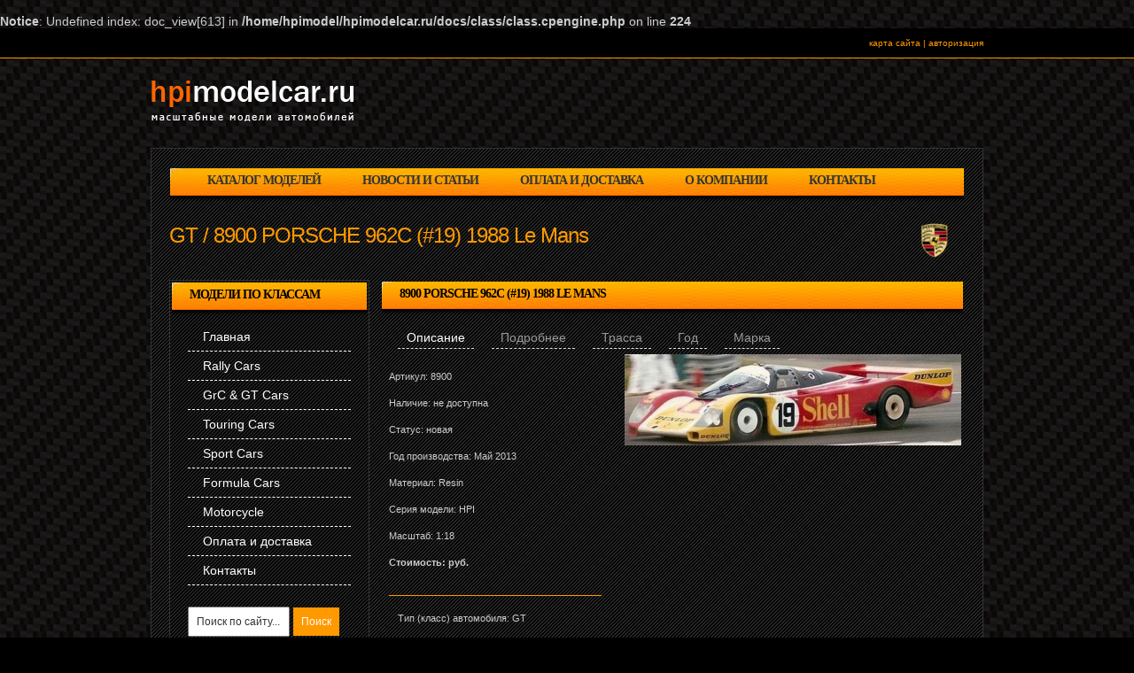

--- FILE ---
content_type: text/html; charset=windows-1251
request_url: http://hpimodelcar.ru/models/8900_porsche_962c_19_1988_le_mans/
body_size: 6683
content:
<br />
<b>Notice</b>:  Undefined index:  doc_view[613] in <b>/home/hpimodel/hpimodelcar.ru/docs/class/class.cpengine.php</b> on line <b>224</b><br />

<!DOCTYPE html PUBLIC "-//W3C//DTD XHTML 1.0 Transitional//EN" "http://www.w3.org/TR/xhtml1/DTD/xhtml1-transitional.dtd">
<html xmlns="http://www.w3.org/1999/xhtml">
<head>
<title>Каталог моделей автомобилей HPI MODEL CARS - 8900 PORSCHE 962C (#19) 1988 Le Mans</title>
<meta http-equiv="Content-Type" content="text/html; charset=windows-1251" />
<meta http-equiv="pragma" content="no-cache" />
<meta name="Keywords" content="8900 PORSCHE 962C (#19) 1988 Le Mans" />
<meta name="Description" content="8900 PORSCHE 962C (#19) 1988 Le Mans" />
<meta name="robots" content="index,follow" />
<link href="/templates/default/css/style.css" rel="stylesheet" type="text/css" media="screen" />
<link href="/templates/default/css/pages.css" rel="stylesheet" type="text/css" media="screen" />
<script src="/templates/default/js/pages.js" type="text/javascript"></script>

<script src="/templates/default/js/common.js" type="text/javascript"></script>
<script src="/templates/default/overlib/overlib.js" type="text/javascript"></script>


</head>
<body>
	<div class="topmenu">
		<div class="wrap"><a href="/sitemap/">карта сайта</a> | <a href="/login/">авторизация</a></div>
	</div>

	<div class="logo">
		<div class="wrap"><a href="http://hpimodelcar.ru"><img src="/uploads/images/logo.png" alt="Каталог масштабных моделей автомомбилей" border="0" /></a></div>
	</div>

	<div class="clear"></div>

	<div class="wrap">
		<div class="content"><div class="addon" style="padding:20px 0 0 0;">
	<div class="boxtop">
		<a href="/models/">каталог моделей</a> <a href="/news/">новости и статьи</a> <a href="/delivery/">оплата и доставка</a> <a href="/about/">о компании</a> <a href="/contacts/">контакты</a>	</div>
</div>

<div class="clear"></div>

<div class="boxpage">
	<div class="modeltop"><a href="/models/porshe/"><img border="0" src="/uploads/logo/porshe.png" alt="Спортивные автомобили porshe" /></a><h1>GT / 8900 PORSCHE 962C (#19) 1988 Le Mans</h1></div>
	<div class="menu">
<div class="boxtop">Модели по классам</div>
<div class="boxbody">
<div id="leftnavi"><!-- Навигация --><ul><li><a class="first_inactive" target="_self"  href="/">Главная</a></li><li><a class="first_inactive" target="_self"  href="/models/rally/">Rally Cars</a></li><li><a class="first_inactive" target="_self"  href="/models/gt/">GrC &amp; GT Cars</a></li><li><a class="first_inactive" target="_self"  href="/models/touring/">Touring Cars</a></li><li><a class="first_inactive" target="_self"  href="/models/sport/">Sport Cars</a></li><li><a class="first_inactive" target="_self"  href="/models/formula/">Formula Cars</a></li><li><a class="first_inactive" target="_self"  href="/models/bike/">Motorcycle</a></li><li><a class="first_inactive" target="_self"  href="/delivery/">Оплата и доставка</a></li><li><a class="first_inactive" target="_self"  href="/contacts/">Контакты</a></li></ul></div>
<div class="mod_searchbox">
  <form method="get" action="/index.php">
    <input type="hidden" name="module" value="search" />
    <input style="width:115px" class="query" value="Поиск по сайту..." name="query" type="text" id="query" onfocus="if (this.value == 'Поиск по сайту...') {this.value = '';}" onblur="if (this.value=='') {this.value = 'Поиск по сайту...';}" />

    <input type="submit" class="button" value="Поиск" />
   <br />
    <input style="border:0px" id="ts_y" type="radio" name="ts" value="0" checked="checked" />
    <label for="ts_y" style="cursor:pointer" onmouseover="return overlib('<strong>Использование поиска</strong><br><br>Используйте знак &quot;<strong>+</strong>&quot; для строгого включения слова в поиск.<br>Используйте знак &quot;<strong>-</strong>&quot; для исключения слова из поиска.<br><br>Обязательно используйте пробел перед знаками &quot;<strong>+</strong>&quot; и &quot;<strong>-</strong>&quot;. ',WIDTH,380);" onmouseout="nd();"> В тексте </label>

    <input style="border:0px" id="ts_n" type="radio" name="ts" value="1"  />
  <a id="X"></a>
   <label for="ts_n" style="cursor:pointer" onmouseover="return overlib('<strong>Использование поиска</strong><br><br>Используйте знак &quot;<strong>+</strong>&quot; для строгого включения слова в поиск.<br>Используйте знак &quot;<strong>-</strong>&quot; для исключения слова из поиска.<br><br>Обязательно используйте пробел перед знаками &quot;<strong>+</strong>&quot; и &quot;<strong>-</strong>&quot;. ',WIDTH,380);" onmouseout="nd();"> В заголовках </label>
  </form>
</div></div>
</div>	<div class="model">
		<div class="boxtop">8900 PORSCHE 962C (#19) 1988 Le Mans</div>
		
		<div id="pages">
			<div class="on" title="main"><span>Описание</span></div>
			<div class="off" title="description"><span>Подробнее</span></div>							
			<div class="off" title="race"><span>Трасса</span></div>							
			<div class="off" title="year"><span>Год</span></div>							
			<div class="off" title="vendor"><span>Марка</span></div>
		</div>
		
		
		<br /><br />
		
		<div id="pagetabber">
			<div class="show" id="main">
				<div class="list_item">
					<div class="modelpic"><img alt="" src="/uploads/models/porshe/8900_porsche_962c_19_1988_le_mans_3.jpg" border="" /><br /><br /><br /><!-- EMPTY --></div>

					<div class="description">
						Артикул: 8900<br />
						Наличие:  не доступна<br />
						Статус: новая<br />
						Год производства: Май 2013<br />
						Материал:  Resin<br />
						Серия модели: HPI<br />
						Масштаб:  1:18<br />
						<strong>Стоимость: <!-- EMPTY --> руб.</strong>
					</div>
					<br />
					<div class="spec">
						Тип (класс) автомобиля: GT <br />
						Год соревнований: 1988<br />
						Трасса: LE MANS<br />
						Пилоты: Mario Andretti / Michael Andretti / John Andretti<br />
					</div>
					
					<div class="clear"></div>
				</div>				
			</div>
			
			<div class="hide" id="description">
				<h1>About </h1>	
				<div class="info">&nbsp;</div>
					
			</div>
			
			<div class="hide" id="race">
				<h1>About race</h1>
				About company
			</div>
			
			<div class="hide" id="year">
				<h1>Company news &amp; events</h1>
				Company news &amp; events	
			</div>	
			<div class="hide" id="vendor">
				<h1>Company news &amp; events</h1>
				Company news &amp; events	
			</div>	
					
		</div>
		<div class="clear"></div>
		<br />
	</div>
</div>
<div class="more">
	Автомобили этой марки в нашем каталоге:
	<div class="markbox">
<a title="8029 PORSCHE 911 GT1 1998 Road Car" href="/models/8029_porsche_911_gt1_1998_road_car/"><img src="/uploads/models/porshe/8029_porsche_911_gt1_1998_road_car_1.jpg" alt="" border="0" /></a>
<div class="title"><a title="8029 PORSCHE 911 GT1 1998 Road Car" href="/models/8029_porsche_911_gt1_1998_road_car/">8029 PORSCHE 911 GT1 1998 Road Car</a></div>
</div><div class="markbox">
<a title="8031 PORSCHE 956 LH (#8) 1984 LE MANS" href="/models/8031_porsche_956_lh_8_1984_le_mans/"><img src="/uploads/models/porshe/8031_porsche_956_lh_8_1984_le_mans_2.jpg" alt="" border="0" /></a>
<div class="title"><a title="8031 PORSCHE 956 LH (#8) 1984 LE MANS" href="/models/8031_porsche_956_lh_8_1984_le_mans/">8031 PORSCHE 956 LH (#8) 1984 LE MANS</a></div>
</div><div class="markbox">
<a title="8034 PORSCHE 956 LH (#7) 1986 LE MANS" href="/models/8034_porsche_956_lh_7_1986_le_mans/"><img src="/uploads/models/porshe/8034_porsche_956_lh_7_1986_le_mans.jpg" alt="" border="0" /></a>
<div class="title"><a title="8034 PORSCHE 956 LH (#7) 1986 LE MANS" href="/models/8034_porsche_956_lh_7_1986_le_mans/">8034 PORSCHE 956 LH (#7) 1986 LE MANS</a></div>
</div><div class="markbox">
<a title="8037 PORSCHE 956 LH 1982 LE MANS Special Set (3cars set)" href="/models/8037_porsche_956_lh_1982_le_mans_special_set_3cars_set/"><img src="/uploads/models/porshe/8037_porsche_956_lh_1982_le_mans_special_set_3cars_set.jpg" alt="" border="0" /></a>
<div class="title"><a title="8037 PORSCHE 956 LH 1982 LE MANS Special Set (3cars set)" href="/models/8037_porsche_956_lh_1982_le_mans_special_set_3cars_set/">8037 PORSCHE 956 LH 1982 LE MANS Special Set (3cars set)</a></div>
</div><div class="markbox">
<a title="8050 PORSCHE 911 GT1 (#26) 1998 LM" href="/models/8050_porsche_911_gt1_26_1998_lm/"><img src="/uploads/models/porshe/8050_porsche_911_gt1_26_1998_lm.jpg" alt="" border="0" /></a>
<div class="title"><a title="8050 PORSCHE 911 GT1 (#26) 1998 LM" href="/models/8050_porsche_911_gt1_26_1998_lm/">8050 PORSCHE 911 GT1 (#26) 1998 LM</a></div>
</div><div class="markbox">
<a title="8051 PORSCHE 911 GT1 (#25 & #26) 1998 LM Set" href="/models/8051_porsche_911_gt1_25__26_1998_lm_set/"><img src="/uploads/models/porshe/8051_porsche_911_gt1_25__26_1998_lm_set_1.jpg" alt="" border="0" /></a>
<div class="title"><a title="8051 PORSCHE 911 GT1 (#25 & #26) 1998 LM Set" href="/models/8051_porsche_911_gt1_25__26_1998_lm_set/">8051 PORSCHE 911 GT1 (#25 & #26) 1998 LM Set</a></div>
</div><div class="markbox">
<a title="8081 PORSCHE 911 GT1 1998 Test car" href="/models/8081_porsche_911_gt1_1998_test_car/"><img src="/uploads/models/porshe/8081_porsche_911_gt1_1998_test_car_1.jpg" alt="" border="0" /></a>
<div class="title"><a title="8081 PORSCHE 911 GT1 1998 Test car" href="/models/8081_porsche_911_gt1_1998_test_car/">8081 PORSCHE 911 GT1 1998 Test car</a></div>
</div><div class="markbox">
<a title="8093 PORSCHE 911 GT1 (#7) 1998 FIA GT" href="/models/8093_porsche_911_gt1_7_1998_fia_gt/"><img src="/uploads/models/porshe/8093_porsche_911_gt1_7_1998_fia_gt_1.jpg" alt="" border="0" /></a>
<div class="title"><a title="8093 PORSCHE 911 GT1 (#7) 1998 FIA GT" href="/models/8093_porsche_911_gt1_7_1998_fia_gt/">8093 PORSCHE 911 GT1 (#7) 1998 FIA GT</a></div>
</div><div class="markbox">
<a title="8095 PORSCHE 911 GT1 (#8) 1998 FIA GT" href="/models/8095_porsche_911_gt1_8_1998_fia_gt/"><img src="/uploads/models/porshe/8095_porsche_911_gt1_8_1998_fia_gt_1.jpg" alt="" border="0" /></a>
<div class="title"><a title="8095 PORSCHE 911 GT1 (#8) 1998 FIA GT" href="/models/8095_porsche_911_gt1_8_1998_fia_gt/">8095 PORSCHE 911 GT1 (#8) 1998 FIA GT</a></div>
</div><div class="markbox">
<a title="8619 PORSCHE 956 LH (#1) 1982 Le Mans Winner Jacky Ickx / Derek Bell" href="/models/8619_porsche_956_lh_1_1982_le_mans_winner_jacky_ickx_derek_bell/"><img src="/uploads/models/porshe/8619_porsche_956_lh_1_1982_le_mans_winner_jacky_ickx_derek_bell_1.jpg" alt="" border="0" /></a>
<div class="title"><a title="8619 PORSCHE 956 LH (#1) 1982 Le Mans Winner Jacky Ickx / Derek Bell" href="/models/8619_porsche_956_lh_1_1982_le_mans_winner_jacky_ickx_derek_bell/">8619 PORSCHE 956 LH (#1) 1982 Le Mans Winner Jacky Ickx / De... </a></div>
</div><div class="markbox">
<a title="8620 PORSCHE 956 LH (#2) 1982 Le Mans Second Position Jochen Mass / Vern Schuppan" href="/models/8620_porsche_956_lh_2_1982_le_mans_second_position_jochen_mass_vern_schuppan/"><img src="/uploads/models/porshe/8620_porsche_956_lh_2_1982_le_mans_second_position_jochen_mass_vern_schuppan_1.jpg" alt="" border="0" /></a>
<div class="title"><a title="8620 PORSCHE 956 LH (#2) 1982 Le Mans Second Position Jochen Mass / Vern Schuppan" href="/models/8620_porsche_956_lh_2_1982_le_mans_second_position_jochen_mass_vern_schuppan/">8620 PORSCHE 956 LH (#2) 1982 Le Mans Second Position Jochen... </a></div>
</div><div class="markbox">
<a title="8621 PORSCHE 956 LH (#3) 1982 Le Mans Third Position Hurley Haywood / Al Holbert / Jurgen Barth" href="/models/8621_porsche_956_lh_3_1982_le_mans_third_position_hurley_haywood_al_holbert_jurgen_barth/"><img src="/uploads/models/porshe/8621_porsche_956_lh_3_1982_le_mans_third_position_hurley_haywood_al_holbert_jurgen_barth_1.jpg" alt="" border="0" /></a>
<div class="title"><a title="8621 PORSCHE 956 LH (#3) 1982 Le Mans Third Position Hurley Haywood / Al Holbert / Jurgen Barth" href="/models/8621_porsche_956_lh_3_1982_le_mans_third_position_hurley_haywood_al_holbert_jurgen_barth/">8621 PORSCHE 956 LH (#3) 1982 Le Mans Third Position Hurley ... </a></div>
</div><div class="markbox">
<a title="8675 PORSCHE 956 LH (#1) 1983 Le Mans" href="/models/8675_porsche_956_lh_1_1983_le_mans/"><img src="/uploads/models/porshe/8675_porsche_956_lh_1_1983_le_mans_3.jpg" alt="" border="0" /></a>
<div class="title"><a title="8675 PORSCHE 956 LH (#1) 1983 Le Mans" href="/models/8675_porsche_956_lh_1_1983_le_mans/">8675 PORSCHE 956 LH (#1) 1983 Le Mans</a></div>
</div><div class="markbox">
<a title="8676 PORSCHE 956 LH (#2) 1983 Le Mans" href="/models/8676_porsche_956_lh_2_1983_le_mans/"><img src="/uploads/models/porshe/8676_porsche_956_lh_2_1983_le_mans_3.jpg" alt="" border="0" /></a>
<div class="title"><a title="8676 PORSCHE 956 LH (#2) 1983 Le Mans" href="/models/8676_porsche_956_lh_2_1983_le_mans/">8676 PORSCHE 956 LH (#2) 1983 Le Mans</a></div>
</div><div class="markbox">
<a title="8677 PORSCHE 956 LH (#3) 1983 Le Mans" href="/models/8677_porsche_956_lh_3_1983_le_mans/"><img src="/uploads/models/porshe/8677_porsche_956_lh_3_1983_le_mans_3.jpg" alt="" border="0" /></a>
<div class="title"><a title="8677 PORSCHE 956 LH (#3) 1983 Le Mans" href="/models/8677_porsche_956_lh_3_1983_le_mans/">8677 PORSCHE 956 LH (#3) 1983 Le Mans</a></div>
</div><div class="markbox">
<a title="8865 PORSCHE 962C (#17) 1988 Le Mans" href="/models/8865_porsche_962c_17_1988_le_mans/"><img src="/uploads/models/porshe/8865_porsche_962c_17_1988_le_mans_1.jpg" alt="" border="0" /></a>
<div class="title"><a title="8865 PORSCHE 962C (#17) 1988 Le Mans" href="/models/8865_porsche_962c_17_1988_le_mans/">8865 PORSCHE 962C (#17) 1988 Le Mans</a></div>
</div><div class="markbox">
<a title="8866 PORSCHE 962C (#17) 1987 Le Mans (1/18 Scale)" href="/models/8866_porsche_962c_17_1987_le_mans_118_scale/"><img src="/uploads/models/porshe/8866_porsche_962c_17_1987_le_mans_118_scale_3.jpg" alt="" border="0" /></a>
<div class="title"><a title="8866 PORSCHE 962C (#17) 1987 Le Mans (1/18 Scale)" href="/models/8866_porsche_962c_17_1987_le_mans_118_scale/">8866 PORSCHE 962C (#17) 1987 Le Mans (1/18 Scale)</a></div>
</div><div class="markbox">
<a title="8899 PORSCHE 962C (#18) 1988 Le Mans" href="/models/8899_porsche_962c_18_1988_le_mans/"><img src="/uploads/models/porshe/8899_porsche_962c_18_1988_le_mans_3.jpg" alt="" border="0" /></a>
<div class="title"><a title="8899 PORSCHE 962C (#18) 1988 Le Mans" href="/models/8899_porsche_962c_18_1988_le_mans/">8899 PORSCHE 962C (#18) 1988 Le Mans</a></div>
</div><div class="markbox">
<a title="8900 PORSCHE 962C (#19) 1988 Le Mans" href="/models/8900_porsche_962c_19_1988_le_mans/"><img src="/uploads/models/porshe/8900_porsche_962c_19_1988_le_mans_3.jpg" alt="" border="0" /></a>
<div class="title"><a title="8900 PORSCHE 962C (#19) 1988 Le Mans" href="/models/8900_porsche_962c_19_1988_le_mans/">8900 PORSCHE 962C (#19) 1988 Le Mans</a></div>
</div><div class="markbox">
<a title="8912 PORSCHE 962C (#9) 1989 Le Mans (1/18 Scale)" href="/models/8912_porsche_962c_9_1989_le_mans_118_scale/"><img src="/uploads/models/porshe/8912_porsche_962c_9_1989_le_mans_118_scale.jpg" alt="" border="0" /></a>
<div class="title"><a title="8912 PORSCHE 962C (#9) 1989 Le Mans (1/18 Scale)" href="/models/8912_porsche_962c_9_1989_le_mans_118_scale/">8912 PORSCHE 962C (#9) 1989 Le Mans (1/18 Scale)</a></div>
</div><div class="markbox">
<a title="8950 PORSCHE 962C (#18) 1987 Le Mans (1/18 Scale)" href="/models/8950_porsche_962c_18_1987_le_mans_118_scale/"><img src="/uploads/models/porshe/8950_porsche_962c_18_1987_le_mans_118_scale_3.jpg" alt="" border="0" /></a>
<div class="title"><a title="8950 PORSCHE 962C (#18) 1987 Le Mans (1/18 Scale)" href="/models/8950_porsche_962c_18_1987_le_mans_118_scale/">8950 PORSCHE 962C (#18) 1987 Le Mans (1/18 Scale)</a></div>
</div><div class="markbox">
<a title="8951 PORSCHE 962C (#19) 1987 Le Mans (1/18 Scale)" href="/models/8951_porsche_962c_19_1987_le_mans_118_scale/"><img src="/uploads/models/porshe/8951_porsche_962c_19_1987_le_mans_118_scale_3.jpg" alt="" border="0" /></a>
<div class="title"><a title="8951 PORSCHE 962C (#19) 1987 Le Mans (1/18 Scale)" href="/models/8951_porsche_962c_19_1987_le_mans_118_scale/">8951 PORSCHE 962C (#19) 1987 Le Mans (1/18 Scale)</a></div>
</div><div class="markbox">
<a title="8953 PORSCHE 962C (#8) 1989 Le Mans (1/18 Scale)" href="/models/8953_porsche_962c_8_1989_le_mans_118_scale/"><img src="/uploads/models/porshe/8953_porsche_962c_8_1989_le_mans_118_scale_3.jpg" alt="" border="0" /></a>
<div class="title"><a title="8953 PORSCHE 962C (#8) 1989 Le Mans (1/18 Scale)" href="/models/8953_porsche_962c_8_1989_le_mans_118_scale/">8953 PORSCHE 962C (#8) 1989 Le Mans (1/18 Scale)</a></div>
</div><div class="markbox">
<a title="938 PORSCHE 956 LH (#1) 1982 LE MANS WINNER" href="/models/938_porsche_956_lh_1_1982_le_mans_winner/"><img src="/uploads/models/porshe/938_porsche_956_lh_1_1982_le_mans_winner.jpg" alt="" border="0" /></a>
<div class="title"><a title="938 PORSCHE 956 LH (#1) 1982 LE MANS WINNER" href="/models/938_porsche_956_lh_1_1982_le_mans_winner/">938 PORSCHE 956 LH (#1) 1982 LE MANS WINNER</a></div>
</div><div class="markbox">
<a title="939 PORSCHE 956 '84 LE MANS 24 HOURS WINNER (#7)" href="/models/939_porsche_956_84_le_mans_24_hours_winner_7/"><img src="/uploads/models/porshe/939_porsche_956_84_le_mans_24_hours_winner_7.jpg" alt="" border="0" /></a>
<div class="title"><a title="939 PORSCHE 956 '84 LE MANS 24 HOURS WINNER (#7)" href="/models/939_porsche_956_84_le_mans_24_hours_winner_7/">939 PORSCHE 956 '84 LE MANS 24 HOURS WINNER (#7)</a></div>
</div><div class="markbox">
<a title="940 PORSCHE 956 LH (#14) 1985 LE MANS" href="/models/940_porsche_956_lh_14_1985_le_mans/"><img src="/uploads/models/porshe/940_porsche_956_lh_14_1985_le_mans.jpg" alt="" border="0" /></a>
<div class="title"><a title="940 PORSCHE 956 LH (#14) 1985 LE MANS" href="/models/940_porsche_956_lh_14_1985_le_mans/">940 PORSCHE 956 LH (#14) 1985 LE MANS</a></div>
</div><div class="markbox">
<a title="941 PORSCHE 956 LH (#21) 1983 LE MANS 3RD" href="/models/941_porsche_956_lh_21_1983_le_mans_3rd/"><img src="/uploads/models/porshe/941_porsche_956_lh_21_1983_le_mans_3rd.jpg" alt="" border="0" /></a>
<div class="title"><a title="941 PORSCHE 956 LH (#21) 1983 LE MANS 3RD" href="/models/941_porsche_956_lh_21_1983_le_mans_3rd/">941 PORSCHE 956 LH (#21) 1983 LE MANS 3RD</a></div>
</div><div class="markbox">
<a title="942 PORSCHE 956LH Show Car 1983 Frankfurt" href="/models/942_porsche_956lh_show_car_1983_frankfurt/"><img src="/uploads/models/porshe/942_porsche_956lh_show_car_1983_frankfurt.jpg" alt="" border="0" /></a>
<div class="title"><a title="942 PORSCHE 956LH Show Car 1983 Frankfurt" href="/models/942_porsche_956lh_show_car_1983_frankfurt/">942 PORSCHE 956LH Show Car 1983 Frankfurt</a></div>
</div><div class="clear"></div></div>
<div class="more">
	В этом же году соревновались:
	<div class="markbox">
<a title="8055 JAGUAR XJR-9 (#2) 1988 LE MANS SpecialSet (3 cars set)" href="/models/8055_jaguar_xjr-9_2_1988_le_mans_specialset_3_cars_set/"><img src="/uploads/models/jaguar/8055_jaguar_xjr-9_2_1988_le_mans_specialset_3_cars_set.jpg" alt="" border="0" /></a>
<div class="title"><a title="8055 JAGUAR XJR-9 (#2) 1988 LE MANS SpecialSet (3 cars set)" href="/models/8055_jaguar_xjr-9_2_1988_le_mans_specialset_3_cars_set/">8055 JAGUAR XJR-9 (#2) 1988 LE MANS SpecialSet (3 cars set)</a></div>
</div><div class="markbox">
<a title="8064 SAUBER MERCEDES C9 (#61) 1988 LE MANS" href="/models/8064_sauber_mercedes_c9_61_1988_le_mans/"><img src="/uploads/models/mercedes/8064_sauber_mercedes_c9_61_1988_le_mans.jpg" alt="" border="0" /></a>
<div class="title"><a title="8064 SAUBER MERCEDES C9 (#61) 1988 LE MANS" href="/models/8064_sauber_mercedes_c9_61_1988_le_mans/">8064 SAUBER MERCEDES C9 (#61) 1988 LE MANS</a></div>
</div><div class="markbox">
<a title="8065 SAUBER MERCEDES C9 (#61T) 1988 LE MANS" href="/models/8065_sauber_mercedes_c9_61t_1988_le_mans/"><img src="/uploads/models/mercedes/8065_sauber_mercedes_c9_61t_1988_le_mans.jpg" alt="" border="0" /></a>
<div class="title"><a title="8065 SAUBER MERCEDES C9 (#61T) 1988 LE MANS" href="/models/8065_sauber_mercedes_c9_61t_1988_le_mans/">8065 SAUBER MERCEDES C9 (#61T) 1988 LE MANS</a></div>
</div><div class="markbox">
<a title="8066 SAUBER MERCEDES C9 (#62) 1988 LE MANS" href="/models/8066_sauber_mercedes_c9_62_1988_le_mans/"><img src="/uploads/models/mercedes/8066_sauber_mercedes_c9_62_1988_le_mans.jpg" alt="" border="0" /></a>
<div class="title"><a title="8066 SAUBER MERCEDES C9 (#62) 1988 LE MANS" href="/models/8066_sauber_mercedes_c9_62_1988_le_mans/">8066 SAUBER MERCEDES C9 (#62) 1988 LE MANS</a></div>
</div><div class="markbox">
<a title="8083 TOYOTA Celica GT-Four (#5) 1988 Tour de Corse" href="/models/8083_toyota_celica_gt-four_5_1988_tour_de_corse/"><img src="/uploads/models/toyota/8083_toyota_celica_gt-four_5_1988_tour_de_corse.jpg" alt="" border="0" /></a>
<div class="title"><a title="8083 TOYOTA Celica GT-Four (#5) 1988 Tour de Corse" href="/models/8083_toyota_celica_gt-four_5_1988_tour_de_corse/">8083 TOYOTA Celica GT-Four (#5) 1988 Tour de Corse</a></div>
</div><div class="markbox">
<a title="8624 LANCIA Delta HF Integrale (#6) 1988 Safari" href="/models/8624_lancia_delta_hf_integrale_6_1988_safari/"><img src="/uploads/models/lancia/8624_lancia_delta_hf_integrale_6_1988_safari_3.jpg" alt="" border="0" /></a>
<div class="title"><a title="8624 LANCIA Delta HF Integrale (#6) 1988 Safari" href="/models/8624_lancia_delta_hf_integrale_6_1988_safari/">8624 LANCIA Delta HF Integrale (#6) 1988 Safari</a></div>
</div><div class="markbox">
<a title="8865 PORSCHE 962C (#17) 1988 Le Mans" href="/models/8865_porsche_962c_17_1988_le_mans/"><img src="/uploads/models/porshe/8865_porsche_962c_17_1988_le_mans_1.jpg" alt="" border="0" /></a>
<div class="title"><a title="8865 PORSCHE 962C (#17) 1988 Le Mans" href="/models/8865_porsche_962c_17_1988_le_mans/">8865 PORSCHE 962C (#17) 1988 Le Mans</a></div>
</div><div class="markbox">
<a title="8899 PORSCHE 962C (#18) 1988 Le Mans" href="/models/8899_porsche_962c_18_1988_le_mans/"><img src="/uploads/models/porshe/8899_porsche_962c_18_1988_le_mans_3.jpg" alt="" border="0" /></a>
<div class="title"><a title="8899 PORSCHE 962C (#18) 1988 Le Mans" href="/models/8899_porsche_962c_18_1988_le_mans/">8899 PORSCHE 962C (#18) 1988 Le Mans</a></div>
</div><div class="markbox">
<a title="8900 PORSCHE 962C (#19) 1988 Le Mans" href="/models/8900_porsche_962c_19_1988_le_mans/"><img src="/uploads/models/porshe/8900_porsche_962c_19_1988_le_mans_3.jpg" alt="" border="0" /></a>
<div class="title"><a title="8900 PORSCHE 962C (#19) 1988 Le Mans" href="/models/8900_porsche_962c_19_1988_le_mans/">8900 PORSCHE 962C (#19) 1988 Le Mans</a></div>
</div><div class="markbox">
<a title="994 JAGUAR XJR-9 (#2) 1988 LE MANS WINNER" href="/models/994_jaguar_xjr-9_2_1988_le_mans_winner/"><img src="/uploads/models/jaguar/994_jaguar_xjr-9_2_1988_le_mans_winner.jpg" alt="" border="0" /></a>
<div class="title"><a title="994 JAGUAR XJR-9 (#2) 1988 LE MANS WINNER" href="/models/994_jaguar_xjr-9_2_1988_le_mans_winner/">994 JAGUAR XJR-9 (#2) 1988 LE MANS WINNER</a></div>
</div><div class="clear"></div></div>
<div class="more">
	На этой трассе за все годы побывали:
	<div class="markbox">
<a title="8031 PORSCHE 956 LH (#8) 1984 LE MANS" href="/models/8031_porsche_956_lh_8_1984_le_mans/"><img src="/uploads/models/porshe/8031_porsche_956_lh_8_1984_le_mans_2.jpg" alt="" border="0" /></a>
<div class="title"><a title="8031 PORSCHE 956 LH (#8) 1984 LE MANS" href="/models/8031_porsche_956_lh_8_1984_le_mans/">8031 PORSCHE 956 LH (#8) 1984 LE MANS</a></div>
</div><div class="markbox">
<a title="8034 PORSCHE 956 LH (#7) 1986 LE MANS" href="/models/8034_porsche_956_lh_7_1986_le_mans/"><img src="/uploads/models/porshe/8034_porsche_956_lh_7_1986_le_mans.jpg" alt="" border="0" /></a>
<div class="title"><a title="8034 PORSCHE 956 LH (#7) 1986 LE MANS" href="/models/8034_porsche_956_lh_7_1986_le_mans/">8034 PORSCHE 956 LH (#7) 1986 LE MANS</a></div>
</div><div class="markbox">
<a title="8037 PORSCHE 956 LH 1982 LE MANS Special Set (3cars set)" href="/models/8037_porsche_956_lh_1982_le_mans_special_set_3cars_set/"><img src="/uploads/models/porshe/8037_porsche_956_lh_1982_le_mans_special_set_3cars_set.jpg" alt="" border="0" /></a>
<div class="title"><a title="8037 PORSCHE 956 LH 1982 LE MANS Special Set (3cars set)" href="/models/8037_porsche_956_lh_1982_le_mans_special_set_3cars_set/">8037 PORSCHE 956 LH 1982 LE MANS Special Set (3cars set)</a></div>
</div><div class="markbox">
<a title="8038 MAZDA 787B (#18) 1991 LE MANS" href="/models/8038_mazda_787b_18_1991_le_mans/"><img src="/uploads/models/mazda/8038_mazda_787b_18_1991_le_mans_2.jpg" alt="" border="0" /></a>
<div class="title"><a title="8038 MAZDA 787B (#18) 1991 LE MANS" href="/models/8038_mazda_787b_18_1991_le_mans/">8038 MAZDA 787B (#18) 1991 LE MANS</a></div>
</div><div class="markbox">
<a title="8050 PORSCHE 911 GT1 (#26) 1998 LM" href="/models/8050_porsche_911_gt1_26_1998_lm/"><img src="/uploads/models/porshe/8050_porsche_911_gt1_26_1998_lm.jpg" alt="" border="0" /></a>
<div class="title"><a title="8050 PORSCHE 911 GT1 (#26) 1998 LM" href="/models/8050_porsche_911_gt1_26_1998_lm/">8050 PORSCHE 911 GT1 (#26) 1998 LM</a></div>
</div><div class="markbox">
<a title="8051 PORSCHE 911 GT1 (#25 & #26) 1998 LM Set" href="/models/8051_porsche_911_gt1_25__26_1998_lm_set/"><img src="/uploads/models/porshe/8051_porsche_911_gt1_25__26_1998_lm_set_1.jpg" alt="" border="0" /></a>
<div class="title"><a title="8051 PORSCHE 911 GT1 (#25 & #26) 1998 LM Set" href="/models/8051_porsche_911_gt1_25__26_1998_lm_set/">8051 PORSCHE 911 GT1 (#25 & #26) 1998 LM Set</a></div>
</div><div class="markbox">
<a title="8053 SAUBER MERCEDES C9 (#61) 1987 LE MANS" href="/models/8053_sauber_mercedes_c9_61_1987_le_mans/"><img src="/uploads/models/mercedes/8053_sauber_mercedes_c9_61_1987_le_mans.jpg" alt="" border="0" /></a>
<div class="title"><a title="8053 SAUBER MERCEDES C9 (#61) 1987 LE MANS" href="/models/8053_sauber_mercedes_c9_61_1987_le_mans/">8053 SAUBER MERCEDES C9 (#61) 1987 LE MANS</a></div>
</div><div class="markbox">
<a title="8054 SAUBER MERCEDES C9 (#62) 1987 LE MANS" href="/models/8054_sauber_mercedes_c9_62_1987_le_mans/"><img src="/uploads/models/mercedes/8054_sauber_mercedes_c9_62_1987_le_mans.jpg" alt="" border="0" /></a>
<div class="title"><a title="8054 SAUBER MERCEDES C9 (#62) 1987 LE MANS" href="/models/8054_sauber_mercedes_c9_62_1987_le_mans/">8054 SAUBER MERCEDES C9 (#62) 1987 LE MANS</a></div>
</div><div class="markbox">
<a title="8055 JAGUAR XJR-9 (#2) 1988 LE MANS SpecialSet (3 cars set)" href="/models/8055_jaguar_xjr-9_2_1988_le_mans_specialset_3_cars_set/"><img src="/uploads/models/jaguar/8055_jaguar_xjr-9_2_1988_le_mans_specialset_3_cars_set.jpg" alt="" border="0" /></a>
<div class="title"><a title="8055 JAGUAR XJR-9 (#2) 1988 LE MANS SpecialSet (3 cars set)" href="/models/8055_jaguar_xjr-9_2_1988_le_mans_specialset_3_cars_set/">8055 JAGUAR XJR-9 (#2) 1988 LE MANS SpecialSet (3 cars set)</a></div>
</div><div class="markbox">
<a title="8064 SAUBER MERCEDES C9 (#61) 1988 LE MANS" href="/models/8064_sauber_mercedes_c9_61_1988_le_mans/"><img src="/uploads/models/mercedes/8064_sauber_mercedes_c9_61_1988_le_mans.jpg" alt="" border="0" /></a>
<div class="title"><a title="8064 SAUBER MERCEDES C9 (#61) 1988 LE MANS" href="/models/8064_sauber_mercedes_c9_61_1988_le_mans/">8064 SAUBER MERCEDES C9 (#61) 1988 LE MANS</a></div>
</div><div class="markbox">
<a title="8065 SAUBER MERCEDES C9 (#61T) 1988 LE MANS" href="/models/8065_sauber_mercedes_c9_61t_1988_le_mans/"><img src="/uploads/models/mercedes/8065_sauber_mercedes_c9_61t_1988_le_mans.jpg" alt="" border="0" /></a>
<div class="title"><a title="8065 SAUBER MERCEDES C9 (#61T) 1988 LE MANS" href="/models/8065_sauber_mercedes_c9_61t_1988_le_mans/">8065 SAUBER MERCEDES C9 (#61T) 1988 LE MANS</a></div>
</div><div class="markbox">
<a title="8066 SAUBER MERCEDES C9 (#62) 1988 LE MANS" href="/models/8066_sauber_mercedes_c9_62_1988_le_mans/"><img src="/uploads/models/mercedes/8066_sauber_mercedes_c9_62_1988_le_mans.jpg" alt="" border="0" /></a>
<div class="title"><a title="8066 SAUBER MERCEDES C9 (#62) 1988 LE MANS" href="/models/8066_sauber_mercedes_c9_62_1988_le_mans/">8066 SAUBER MERCEDES C9 (#62) 1988 LE MANS</a></div>
</div><div class="markbox">
<a title="8141 TOYOTA GT-One  (#27) 1998 LE MANS" href="/models/8141_toyota_gt-one__27_1998_le_mans/"><img src="/uploads/models/toyota/8141_toyota_gt-one__27_1998_le_mans.jpg" alt="" border="0" /></a>
<div class="title"><a title="8141 TOYOTA GT-One  (#27) 1998 LE MANS" href="/models/8141_toyota_gt-one__27_1998_le_mans/">8141 TOYOTA GT-One (#27) 1998 LE MANS</a></div>
</div><div class="markbox">
<a title="8142 TOYOTA GT-One  (#28) 1998 LE MANS" href="/models/8142_toyota_gt-one__28_1998_le_mans/"><img src="/uploads/models/toyota/8142_toyota_gt-one__28_1998_le_mans.jpg" alt="" border="0" /></a>
<div class="title"><a title="8142 TOYOTA GT-One  (#28) 1998 LE MANS" href="/models/8142_toyota_gt-one__28_1998_le_mans/">8142 TOYOTA GT-One (#28) 1998 LE MANS</a></div>
</div><div class="markbox">
<a title="8143 TOYOTA GT-One  (#29) 1998 LE MANS" href="/models/8143_toyota_gt-one__29_1998_le_mans/"><img src="/uploads/models/toyota/8143_toyota_gt-one__29_1998_le_mans.jpg" alt="" border="0" /></a>
<div class="title"><a title="8143 TOYOTA GT-One  (#29) 1998 LE MANS" href="/models/8143_toyota_gt-one__29_1998_le_mans/">8143 TOYOTA GT-One (#29) 1998 LE MANS</a></div>
</div><div class="markbox">
<a title="8147 TOYOTA GT-One (#1) 1999 LE MANS" href="/models/8147_toyota_gt-one_1_1999_le_mans/"><img src="/uploads/models/toyota/8147_toyota_gt-one_1_1999_le_mans.jpg" alt="" border="0" /></a>
<div class="title"><a title="8147 TOYOTA GT-One (#1) 1999 LE MANS" href="/models/8147_toyota_gt-one_1_1999_le_mans/">8147 TOYOTA GT-One (#1) 1999 LE MANS</a></div>
</div><div class="markbox">
<a title="8148 TOYOTA GT-One (#2) 1999 LE MANS" href="/models/8148_toyota_gt-one_2_1999_le_mans/"><img src="/uploads/models/toyota/8148_toyota_gt-one_2_1999_le_mans.jpg" alt="" border="0" /></a>
<div class="title"><a title="8148 TOYOTA GT-One (#2) 1999 LE MANS" href="/models/8148_toyota_gt-one_2_1999_le_mans/">8148 TOYOTA GT-One (#2) 1999 LE MANS</a></div>
</div><div class="markbox">
<a title="8149 TOYOTA GT-One (#3) 1999 LE MANS" href="/models/8149_toyota_gt-one_3_1999_le_mans/"><img src="/uploads/models/toyota/8149_toyota_gt-one_3_1999_le_mans.jpg" alt="" border="0" /></a>
<div class="title"><a title="8149 TOYOTA GT-One (#3) 1999 LE MANS" href="/models/8149_toyota_gt-one_3_1999_le_mans/">8149 TOYOTA GT-One (#3) 1999 LE MANS</a></div>
</div><div class="markbox">
<a title="8151 NISMO GT-R LM (#22) 1995 LE MANS" href="/models/8151_nismo_gt-r_lm_22_1995_le_mans/"><img src="/uploads/models/nissan/8151_nismo_gt-r_lm_22_1995_le_mans.jpg" alt="" border="0" /></a>
<div class="title"><a title="8151 NISMO GT-R LM (#22) 1995 LE MANS" href="/models/8151_nismo_gt-r_lm_22_1995_le_mans/">8151 NISMO GT-R LM (#22) 1995 LE MANS</a></div>
</div><div class="markbox">
<a title="8154 NISMO GT-R LM (#23) 1995 LE MANS" href="/models/8154_nismo_gt-r_lm_23_1995_le_mans/"><img src="/uploads/models/nissan/8154_nismo_gt-r_lm_23_1995_le_mans.jpg" alt="" border="0" /></a>
<div class="title"><a title="8154 NISMO GT-R LM (#23) 1995 LE MANS" href="/models/8154_nismo_gt-r_lm_23_1995_le_mans/">8154 NISMO GT-R LM (#23) 1995 LE MANS</a></div>
</div><div class="markbox">
<a title="8169 McLaren F1 GTR (#41) 1997 LE MANS" href="/models/8169_mclaren_f1_gtr_41_1997_le_mans/"><img src="/uploads/models/mclaren/8169_mclaren_f1_gtr_41_1997_le_mans.jpg" alt="" border="0" /></a>
<div class="title"><a title="8169 McLaren F1 GTR (#41) 1997 LE MANS" href="/models/8169_mclaren_f1_gtr_41_1997_le_mans/">8169 McLaren F1 GTR (#41) 1997 LE MANS</a></div>
</div><div class="markbox">
<a title="8170 McLaren F1 GTR (#39) 1997 LE MANS" href="/models/8170_mclaren_f1_gtr_39_1997_le_mans/"><img src="/uploads/models/mclaren/8170_mclaren_f1_gtr_39_1997_le_mans.jpg" alt="" border="0" /></a>
<div class="title"><a title="8170 McLaren F1 GTR (#39) 1997 LE MANS" href="/models/8170_mclaren_f1_gtr_39_1997_le_mans/">8170 McLaren F1 GTR (#39) 1997 LE MANS</a></div>
</div><div class="markbox">
<a title="8171 McLaren F1 GTR (#42) 1997 LE MANS (FINA)" href="/models/8171_mclaren_f1_gtr_42_1997_le_mans_fina/"><img src="/uploads/models/mclaren/8171_mclaren_f1_gtr_42_1997_le_mans_fina.jpg" alt="" border="0" /></a>
<div class="title"><a title="8171 McLaren F1 GTR (#42) 1997 LE MANS (FINA)" href="/models/8171_mclaren_f1_gtr_42_1997_le_mans_fina/">8171 McLaren F1 GTR (#42) 1997 LE MANS (FINA)</a></div>
</div><div class="markbox">
<a title="8172 McLaren F1 GTR (#43) 1997 LE MANS (FINA)" href="/models/8172_mclaren_f1_gtr_43_1997_le_mans_fina/"><img src="/uploads/models/mclaren/8172_mclaren_f1_gtr_43_1997_le_mans_fina.jpg" alt="" border="0" /></a>
<div class="title"><a title="8172 McLaren F1 GTR (#43) 1997 LE MANS (FINA)" href="/models/8172_mclaren_f1_gtr_43_1997_le_mans_fina/">8172 McLaren F1 GTR (#43) 1997 LE MANS (FINA)</a></div>
</div><div class="markbox">
<a title="8183 McLaren F1 GTR (#41) 1998 LE MANS" href="/models/8183_mclaren_f1_gtr_41_1998_le_mans/"><img src="/uploads/models/mclaren/8183_mclaren_f1_gtr_41_1998_le_mans.jpg" alt="" border="0" /></a>
<div class="title"><a title="8183 McLaren F1 GTR (#41) 1998 LE MANS" href="/models/8183_mclaren_f1_gtr_41_1998_le_mans/">8183 McLaren F1 GTR (#41) 1998 LE MANS</a></div>
</div><div class="markbox">
<a title="8196 McLaren F1 GTR (#44) 1997 LE MANS (LARK)" href="/models/8196_mclaren_f1_gtr_44_1997_le_mans_lark/"><img src="/uploads/models/mclaren/8196_mclaren_f1_gtr_44_1997_le_mans_lark.jpg" alt="" border="0" /></a>
<div class="title"><a title="8196 McLaren F1 GTR (#44) 1997 LE MANS (LARK)" href="/models/8196_mclaren_f1_gtr_44_1997_le_mans_lark/">8196 McLaren F1 GTR (#44) 1997 LE MANS (LARK)</a></div>
</div><div class="markbox">
<a title="8217 NISMO GT-R LM 3 Cars Set" href="/models/8217_nismo_gt-r_lm_3_cars_set/"><img src="/uploads/models/nissan/8217_nismo_gt-r_lm_3_cars_set_2.jpg" alt="" border="0" /></a>
<div class="title"><a title="8217 NISMO GT-R LM 3 Cars Set" href="/models/8217_nismo_gt-r_lm_3_cars_set/">8217 NISMO GT-R LM 3 Cars Set</a></div>
</div><div class="markbox">
<a title="8257 McLaren F1 GTR (#59) 1995 Le Mans" href="/models/8257_mclaren_f1_gtr_59_1995_le_mans/"><img src="/uploads/models/mclaren/8257_mclaren_f1_gtr_59_1995_le_mans.jpg" alt="" border="0" /></a>
<div class="title"><a title="8257 McLaren F1 GTR (#59) 1995 Le Mans" href="/models/8257_mclaren_f1_gtr_59_1995_le_mans/">8257 McLaren F1 GTR (#59) 1995 Le Mans</a></div>
</div><div class="markbox">
<a title="8258 McLaren F1 GTR (#51) 1995 Le Mans" href="/models/8258_mclaren_f1_gtr_51_1995_le_mans/"><img src="/uploads/models/mclaren/8258_mclaren_f1_gtr_51_1995_le_mans.jpg" alt="" border="0" /></a>
<div class="title"><a title="8258 McLaren F1 GTR (#51) 1995 Le Mans" href="/models/8258_mclaren_f1_gtr_51_1995_le_mans/">8258 McLaren F1 GTR (#51) 1995 Le Mans</a></div>
</div><div class="markbox">
<a title="8259 McLaren F1 GTR (#24) 1995 Le Mans" href="/models/8259_mclaren_f1_gtr_24_1995_le_mans/"><img src="/uploads/models/mclaren/8259_mclaren_f1_gtr_24_1995_le_mans.jpg" alt="" border="0" /></a>
<div class="title"><a title="8259 McLaren F1 GTR (#24) 1995 Le Mans" href="/models/8259_mclaren_f1_gtr_24_1995_le_mans/">8259 McLaren F1 GTR (#24) 1995 Le Mans</a></div>
</div><div class="markbox">
<a title="8260 McLaren F1 GTR (#25) 1995 Le Mans" href="/models/8260_mclaren_f1_gtr_25_1995_le_mans/"><img src="/uploads/models/mclaren/8260_mclaren_f1_gtr_25_1995_le_mans.jpg" alt="" border="0" /></a>
<div class="title"><a title="8260 McLaren F1 GTR (#25) 1995 Le Mans" href="/models/8260_mclaren_f1_gtr_25_1995_le_mans/">8260 McLaren F1 GTR (#25) 1995 Le Mans</a></div>
</div><div class="markbox">
<a title="8261 McLaren F1 GTR (#49) 1995 Le Mans" href="/models/8261_mclaren_f1_gtr_49_1995_le_mans/"><img src="/uploads/models/mclaren/8261_mclaren_f1_gtr_49_1995_le_mans.jpg" alt="" border="0" /></a>
<div class="title"><a title="8261 McLaren F1 GTR (#49) 1995 Le Mans" href="/models/8261_mclaren_f1_gtr_49_1995_le_mans/">8261 McLaren F1 GTR (#49) 1995 Le Mans</a></div>
</div><div class="markbox">
<a title="8262 McLaren F1 GTR (#49) 1995 Le Mans" href="/models/8262_mclaren_f1_gtr_49_1995_le_mans/"><img src="/uploads/models/mclaren/8262_mclaren_f1_gtr_49_1995_le_mans.jpg" alt="" border="0" /></a>
<div class="title"><a title="8262 McLaren F1 GTR (#49) 1995 Le Mans" href="/models/8262_mclaren_f1_gtr_49_1995_le_mans/">8262 McLaren F1 GTR (#49) 1995 Le Mans</a></div>
</div><div class="markbox">
<a title="8263 McLaren F1 GTR (#34) 1996 Le Mans" href="/models/8263_mclaren_f1_gtr_34_1996_le_mans/"><img src="/uploads/models/mclaren/8263_mclaren_f1_gtr_34_1996_le_mans.jpg" alt="" border="0" /></a>
<div class="title"><a title="8263 McLaren F1 GTR (#34) 1996 Le Mans" href="/models/8263_mclaren_f1_gtr_34_1996_le_mans/">8263 McLaren F1 GTR (#34) 1996 Le Mans</a></div>
</div><div class="markbox">
<a title="8265 McLaren F1 GTR (#39) 1996 Le Mans" href="/models/8265_mclaren_f1_gtr_39_1996_le_mans/"><img src="/uploads/models/mclaren/8265_mclaren_f1_gtr_39_1996_le_mans.jpg" alt="" border="0" /></a>
<div class="title"><a title="8265 McLaren F1 GTR (#39) 1996 Le Mans" href="/models/8265_mclaren_f1_gtr_39_1996_le_mans/">8265 McLaren F1 GTR (#39) 1996 Le Mans</a></div>
</div><div class="markbox">
<a title="8266 McLaren F1 GTR (#33) 1996 Le Mans" href="/models/8266_mclaren_f1_gtr_33_1996_le_mans/"><img src="/uploads/models/mclaren/8266_mclaren_f1_gtr_33_1996_le_mans.jpg" alt="" border="0" /></a>
<div class="title"><a title="8266 McLaren F1 GTR (#33) 1996 Le Mans" href="/models/8266_mclaren_f1_gtr_33_1996_le_mans/">8266 McLaren F1 GTR (#33) 1996 Le Mans</a></div>
</div><div class="markbox">
<a title="8267 McLaren F1 GTR (#38) 1996 Le Mans" href="/models/8267_mclaren_f1_gtr_38_1996_le_mans/"><img src="/uploads/models/mclaren/8267_mclaren_f1_gtr_38_1996_le_mans.jpg" alt="" border="0" /></a>
<div class="title"><a title="8267 McLaren F1 GTR (#38) 1996 Le Mans" href="/models/8267_mclaren_f1_gtr_38_1996_le_mans/">8267 McLaren F1 GTR (#38) 1996 Le Mans</a></div>
</div><div class="markbox">
<a title="8268 McLaren F1 GTR (#53) 1996 Le Mans" href="/models/8268_mclaren_f1_gtr_53_1996_le_mans/"><img src="/uploads/models/mclaren/8268_mclaren_f1_gtr_53_1996_le_mans.jpg" alt="" border="0" /></a>
<div class="title"><a title="8268 McLaren F1 GTR (#53) 1996 Le Mans" href="/models/8268_mclaren_f1_gtr_53_1996_le_mans/">8268 McLaren F1 GTR (#53) 1996 Le Mans</a></div>
</div><div class="markbox">
<a title="8351 TOYOTA Supra GT LM (#27) 1995 Le Mans" href="/models/8351_toyota_supra_gt_lm_27_1995_le_mans/"><img src="/uploads/models/toyota/8351_toyota_supra_gt_lm_27_1995_le_mans.jpg" alt="" border="0" /></a>
<div class="title"><a title="8351 TOYOTA Supra GT LM (#27) 1995 Le Mans" href="/models/8351_toyota_supra_gt_lm_27_1995_le_mans/">8351 TOYOTA Supra GT LM (#27) 1995 Le Mans</a></div>
</div><div class="markbox">
<a title="8353 TOYOTA Supra LM (#57) 1996 Le Mans" href="/models/8353_toyota_supra_lm_57_1996_le_mans/"><img src="/uploads/models/toyota/8353_toyota_supra_lm_57_1996_le_mans.jpg" alt="" border="0" /></a>
<div class="title"><a title="8353 TOYOTA Supra LM (#57) 1996 Le Mans" href="/models/8353_toyota_supra_lm_57_1996_le_mans/">8353 TOYOTA Supra LM (#57) 1996 Le Mans</a></div>
</div><div class="markbox">
<a title="8496 HONDA NSX (#47) 1995 Le Mans" href="/models/8496_honda_nsx_47_1995_le_mans/"><img src="/uploads/models/honda/8496_honda_nsx_47_1995_le_mans.jpg" alt="" border="0" /></a>
<div class="title"><a title="8496 HONDA NSX (#47) 1995 Le Mans" href="/models/8496_honda_nsx_47_1995_le_mans/">8496 HONDA NSX (#47) 1995 Le Mans</a></div>
</div><div class="markbox">
<a title="8497 HONDA NSX (#46) 1995 Le Mans" href="/models/8497_honda_nsx_46_1995_le_mans/"><img src="/uploads/models/honda/8497_honda_nsx_46_1995_le_mans.jpg" alt="" border="0" /></a>
<div class="title"><a title="8497 HONDA NSX (#46) 1995 Le Mans" href="/models/8497_honda_nsx_46_1995_le_mans/">8497 HONDA NSX (#46) 1995 Le Mans</a></div>
</div><div class="markbox">
<a title="8536 McLaren F1 GTR (#59) 1995 Le Mans (Night ver)" href="/models/8536_mclaren_f1_gtr_59_1995_le_mans_night_ver/"><img src="/uploads/models/mclaren/8535_mclaren_f1_gtr_27_1997_silverstone.jpg" alt="" border="0" /></a>
<div class="title"><a title="8536 McLaren F1 GTR (#59) 1995 Le Mans (Night ver)" href="/models/8536_mclaren_f1_gtr_59_1995_le_mans_night_ver/">8536 McLaren F1 GTR (#59) 1995 Le Mans (Night ver)</a></div>
</div><div class="markbox">
<a title="8564 TOYOTA TS010 (#33) 1992 Le Mans" href="/models/8564_toyota_ts010_33_1992_le_mans/"><img src="/uploads/models/toyota/8564_toyota_ts010_33_1992_le_mans_1.jpg" alt="" border="0" /></a>
<div class="title"><a title="8564 TOYOTA TS010 (#33) 1992 Le Mans" href="/models/8564_toyota_ts010_33_1992_le_mans/">8564 TOYOTA TS010 (#33) 1992 Le Mans</a></div>
</div><div class="markbox">
<a title="8565 TOYOTA TS010 (#7) 1992 Le Mans" href="/models/8565_toyota_ts010_7_1992_le_mans/"><img src="/uploads/models/toyota/8565_toyota_ts010_7_1992_le_mans_1.jpg" alt="" border="0" /></a>
<div class="title"><a title="8565 TOYOTA TS010 (#7) 1992 Le Mans" href="/models/8565_toyota_ts010_7_1992_le_mans/">8565 TOYOTA TS010 (#7) 1992 Le Mans</a></div>
</div><div class="markbox">
<a title="8566 TOYOTA TS010 (#8) 1992 Le Mans" href="/models/8566_toyota_ts010_8_1992_le_mans/"><img src="/uploads/models/toyota/8566_toyota_ts010_8_1992_le_mans_1.jpg" alt="" border="0" /></a>
<div class="title"><a title="8566 TOYOTA TS010 (#8) 1992 Le Mans" href="/models/8566_toyota_ts010_8_1992_le_mans/">8566 TOYOTA TS010 (#8) 1992 Le Mans</a></div>
</div><div class="markbox">
<a title="8567 TOYOTA TS010 (#36) 1993 Le Mans" href="/models/8567_toyota_ts010_36_1993_le_mans/"><img src="/uploads/models/toyota/8567_toyota_ts010_36_1993_le_mans_1.jpg" alt="" border="0" /></a>
<div class="title"><a title="8567 TOYOTA TS010 (#36) 1993 Le Mans" href="/models/8567_toyota_ts010_36_1993_le_mans/">8567 TOYOTA TS010 (#36) 1993 Le Mans</a></div>
</div><div class="markbox">
<a title="8568 TOYOTA TS010 (#37) 1993 Le Mans" href="/models/8568_toyota_ts010_37_1993_le_mans/"><img src="/uploads/models/toyota/8568_toyota_ts010_37_1993_le_mans_1.jpg" alt="" border="0" /></a>
<div class="title"><a title="8568 TOYOTA TS010 (#37) 1993 Le Mans" href="/models/8568_toyota_ts010_37_1993_le_mans/">8568 TOYOTA TS010 (#37) 1993 Le Mans</a></div>
</div><div class="markbox">
<a title="8569 TOYOTA TS010 (#38) 1993 Le Mans" href="/models/8569_toyota_ts010_38_1993_le_mans/"><img src="/uploads/models/toyota/8569_toyota_ts010_38_1993_le_mans_1.jpg" alt="" border="0" /></a>
<div class="title"><a title="8569 TOYOTA TS010 (#38) 1993 Le Mans" href="/models/8569_toyota_ts010_38_1993_le_mans/">8569 TOYOTA TS010 (#38) 1993 Le Mans</a></div>
</div><div class="markbox">
<a title="8585 McLaren F1 GTR (#53) 1996 Le Mans qualify session" href="/models/8585_mclaren_f1_gtr_53_1996_le_mans_qualify_session/"><img src="/uploads/models/mclaren/8585_mclaren_f1_gtr_53_1996_le_mans_qualify_session.jpg" alt="" border="0" /></a>
<div class="title"><a title="8585 McLaren F1 GTR (#53) 1996 Le Mans qualify session" href="/models/8585_mclaren_f1_gtr_53_1996_le_mans_qualify_session/">8585 McLaren F1 GTR (#53) 1996 Le Mans qualify session</a></div>
</div><div class="markbox">
<a title="8586 MAZDA 787B (#55) 1991 Le Mans WINNER" href="/models/8586_mazda_787b_55_1991_le_mans_winner/"><img src="/uploads/models/mazda/8586_mazda_787b_55_1991_le_mans_winner.jpg" alt="" border="0" /></a>
<div class="title"><a title="8586 MAZDA 787B (#55) 1991 Le Mans WINNER" href="/models/8586_mazda_787b_55_1991_le_mans_winner/">8586 MAZDA 787B (#55) 1991 Le Mans WINNER</a></div>
</div><div class="markbox">
<a title="8619 PORSCHE 956 LH (#1) 1982 Le Mans Winner Jacky Ickx / Derek Bell" href="/models/8619_porsche_956_lh_1_1982_le_mans_winner_jacky_ickx_derek_bell/"><img src="/uploads/models/porshe/8619_porsche_956_lh_1_1982_le_mans_winner_jacky_ickx_derek_bell_1.jpg" alt="" border="0" /></a>
<div class="title"><a title="8619 PORSCHE 956 LH (#1) 1982 Le Mans Winner Jacky Ickx / Derek Bell" href="/models/8619_porsche_956_lh_1_1982_le_mans_winner_jacky_ickx_derek_bell/">8619 PORSCHE 956 LH (#1) 1982 Le Mans Winner Jacky Ickx / De... </a></div>
</div><div class="markbox">
<a title="8620 PORSCHE 956 LH (#2) 1982 Le Mans Second Position Jochen Mass / Vern Schuppan" href="/models/8620_porsche_956_lh_2_1982_le_mans_second_position_jochen_mass_vern_schuppan/"><img src="/uploads/models/porshe/8620_porsche_956_lh_2_1982_le_mans_second_position_jochen_mass_vern_schuppan_1.jpg" alt="" border="0" /></a>
<div class="title"><a title="8620 PORSCHE 956 LH (#2) 1982 Le Mans Second Position Jochen Mass / Vern Schuppan" href="/models/8620_porsche_956_lh_2_1982_le_mans_second_position_jochen_mass_vern_schuppan/">8620 PORSCHE 956 LH (#2) 1982 Le Mans Second Position Jochen... </a></div>
</div><div class="markbox">
<a title="8621 PORSCHE 956 LH (#3) 1982 Le Mans Third Position Hurley Haywood / Al Holbert / Jurgen Barth" href="/models/8621_porsche_956_lh_3_1982_le_mans_third_position_hurley_haywood_al_holbert_jurgen_barth/"><img src="/uploads/models/porshe/8621_porsche_956_lh_3_1982_le_mans_third_position_hurley_haywood_al_holbert_jurgen_barth_1.jpg" alt="" border="0" /></a>
<div class="title"><a title="8621 PORSCHE 956 LH (#3) 1982 Le Mans Third Position Hurley Haywood / Al Holbert / Jurgen Barth" href="/models/8621_porsche_956_lh_3_1982_le_mans_third_position_hurley_haywood_al_holbert_jurgen_barth/">8621 PORSCHE 956 LH (#3) 1982 Le Mans Third Position Hurley ... </a></div>
</div><div class="markbox">
<a title="8675 PORSCHE 956 LH (#1) 1983 Le Mans" href="/models/8675_porsche_956_lh_1_1983_le_mans/"><img src="/uploads/models/porshe/8675_porsche_956_lh_1_1983_le_mans_3.jpg" alt="" border="0" /></a>
<div class="title"><a title="8675 PORSCHE 956 LH (#1) 1983 Le Mans" href="/models/8675_porsche_956_lh_1_1983_le_mans/">8675 PORSCHE 956 LH (#1) 1983 Le Mans</a></div>
</div><div class="markbox">
<a title="8676 PORSCHE 956 LH (#2) 1983 Le Mans" href="/models/8676_porsche_956_lh_2_1983_le_mans/"><img src="/uploads/models/porshe/8676_porsche_956_lh_2_1983_le_mans_3.jpg" alt="" border="0" /></a>
<div class="title"><a title="8676 PORSCHE 956 LH (#2) 1983 Le Mans" href="/models/8676_porsche_956_lh_2_1983_le_mans/">8676 PORSCHE 956 LH (#2) 1983 Le Mans</a></div>
</div><div class="markbox">
<a title="8677 PORSCHE 956 LH (#3) 1983 Le Mans" href="/models/8677_porsche_956_lh_3_1983_le_mans/"><img src="/uploads/models/porshe/8677_porsche_956_lh_3_1983_le_mans_3.jpg" alt="" border="0" /></a>
<div class="title"><a title="8677 PORSCHE 956 LH (#3) 1983 Le Mans" href="/models/8677_porsche_956_lh_3_1983_le_mans/">8677 PORSCHE 956 LH (#3) 1983 Le Mans</a></div>
</div><div class="markbox">
<a title="8862 McLaren F1 GTR (#44) 1997 Le Mans" href="/models/8862_mclaren_f1_gtr_44_1997_le_mans/"><img src="/uploads/models/mclaren/8862_mclaren_f1_gtr_44_1997_le_mans_1.jpg" alt="" border="0" /></a>
<div class="title"><a title="8862 McLaren F1 GTR (#44) 1997 Le Mans" href="/models/8862_mclaren_f1_gtr_44_1997_le_mans/">8862 McLaren F1 GTR (#44) 1997 Le Mans</a></div>
</div><div class="markbox">
<a title="8863 McLaren F1 GTR (#42) 1997 Le Mans" href="/models/8863_mclaren_f1_gtr_42_1997_le_mans/"><img src="/uploads/models/mclaren/8863_mclaren_f1_gtr_42_1997_le_mans_3.jpg" alt="" border="0" /></a>
<div class="title"><a title="8863 McLaren F1 GTR (#42) 1997 Le Mans" href="/models/8863_mclaren_f1_gtr_42_1997_le_mans/">8863 McLaren F1 GTR (#42) 1997 Le Mans</a></div>
</div><div class="markbox">
<a title="8864 McLaren F1 GTR (#41) 1998 Le Mans" href="/models/8864_mclaren_f1_gtr_41_1998_le_mans/"><img src="/uploads/models/mclaren/8864_mclaren_f1_gtr_41_1998_le_mans_3.jpg" alt="" border="0" /></a>
<div class="title"><a title="8864 McLaren F1 GTR (#41) 1998 Le Mans" href="/models/8864_mclaren_f1_gtr_41_1998_le_mans/">8864 McLaren F1 GTR (#41) 1998 Le Mans</a></div>
</div><div class="markbox">
<a title="8865 PORSCHE 962C (#17) 1988 Le Mans" href="/models/8865_porsche_962c_17_1988_le_mans/"><img src="/uploads/models/porshe/8865_porsche_962c_17_1988_le_mans_1.jpg" alt="" border="0" /></a>
<div class="title"><a title="8865 PORSCHE 962C (#17) 1988 Le Mans" href="/models/8865_porsche_962c_17_1988_le_mans/">8865 PORSCHE 962C (#17) 1988 Le Mans</a></div>
</div><div class="markbox">
<a title="8866 PORSCHE 962C (#17) 1987 Le Mans (1/18 Scale)" href="/models/8866_porsche_962c_17_1987_le_mans_118_scale/"><img src="/uploads/models/porshe/8866_porsche_962c_17_1987_le_mans_118_scale_3.jpg" alt="" border="0" /></a>
<div class="title"><a title="8866 PORSCHE 962C (#17) 1987 Le Mans (1/18 Scale)" href="/models/8866_porsche_962c_17_1987_le_mans_118_scale/">8866 PORSCHE 962C (#17) 1987 Le Mans (1/18 Scale)</a></div>
</div><div class="markbox">
<a title="8874 SARD MC8R (#26) 1995 Le Mans" href="/models/8874_sard_mc8r_26_1995_le_mans/"><img src="/uploads/models/sard/8874_sard_mc8r_26_1995_le_mans_1.jpg" alt="" border="0" /></a>
<div class="title"><a title="8874 SARD MC8R (#26) 1995 Le Mans" href="/models/8874_sard_mc8r_26_1995_le_mans/">8874 SARD MC8R (#26) 1995 Le Mans</a></div>
</div><div class="markbox">
<a title="8876 SARD MC8R (#46) 1996 Le Mans" href="/models/8876_sard_mc8r_46_1996_le_mans/"><img src="/uploads/models/sard/8876_sard_mc8r_46_1996_le_mans_3.jpg" alt="" border="0" /></a>
<div class="title"><a title="8876 SARD MC8R (#46) 1996 Le Mans" href="/models/8876_sard_mc8r_46_1996_le_mans/">8876 SARD MC8R (#46) 1996 Le Mans</a></div>
</div><div class="markbox">
<a title="8894 McLaren F1 GTR (#59) 1995 Le Mans (1/18 Scale)" href="/models/8894_mclaren_f1_gtr_59_1995_le_mans_118_scale/"><img src="/uploads/models/mclaren/8894_mclaren_f1_gtr_59_1995_le_mans_118_scale_3.jpg" alt="" border="0" /></a>
<div class="title"><a title="8894 McLaren F1 GTR (#59) 1995 Le Mans (1/18 Scale)" href="/models/8894_mclaren_f1_gtr_59_1995_le_mans_118_scale/">8894 McLaren F1 GTR (#59) 1995 Le Mans (1/18 Scale)</a></div>
</div><div class="markbox">
<a title="8895 McLaren F1 GTR (#51) 1995 Le Mans (1/18 Scale)" href="/models/8895_mclaren_f1_gtr_51_1995_le_mans_118_scale/"><img src="/uploads/models/mclaren/8895_mclaren_f1_gtr_51_1995_le_mans_118_scale_3.jpg" alt="" border="0" /></a>
<div class="title"><a title="8895 McLaren F1 GTR (#51) 1995 Le Mans (1/18 Scale)" href="/models/8895_mclaren_f1_gtr_51_1995_le_mans_118_scale/">8895 McLaren F1 GTR (#51) 1995 Le Mans (1/18 Scale)</a></div>
</div><div class="markbox">
<a title="8896 McLaren F1 GTR (#39) 1996 Le Mans (1/18 Scale)" href="/models/8896_mclaren_f1_gtr_39_1996_le_mans_118_scale/"><img src="/uploads/models/mclaren/8896_mclaren_f1_gtr_39_1996_le_mans_118_scale_3.jpg" alt="" border="0" /></a>
<div class="title"><a title="8896 McLaren F1 GTR (#39) 1996 Le Mans (1/18 Scale)" href="/models/8896_mclaren_f1_gtr_39_1996_le_mans_118_scale/">8896 McLaren F1 GTR (#39) 1996 Le Mans (1/18 Scale)</a></div>
</div><div class="markbox">
<a title="8899 PORSCHE 962C (#18) 1988 Le Mans" href="/models/8899_porsche_962c_18_1988_le_mans/"><img src="/uploads/models/porshe/8899_porsche_962c_18_1988_le_mans_3.jpg" alt="" border="0" /></a>
<div class="title"><a title="8899 PORSCHE 962C (#18) 1988 Le Mans" href="/models/8899_porsche_962c_18_1988_le_mans/">8899 PORSCHE 962C (#18) 1988 Le Mans</a></div>
</div><div class="markbox">
<a title="8900 PORSCHE 962C (#19) 1988 Le Mans" href="/models/8900_porsche_962c_19_1988_le_mans/"><img src="/uploads/models/porshe/8900_porsche_962c_19_1988_le_mans_3.jpg" alt="" border="0" /></a>
<div class="title"><a title="8900 PORSCHE 962C (#19) 1988 Le Mans" href="/models/8900_porsche_962c_19_1988_le_mans/">8900 PORSCHE 962C (#19) 1988 Le Mans</a></div>
</div><div class="markbox">
<a title="8912 PORSCHE 962C (#9) 1989 Le Mans (1/18 Scale)" href="/models/8912_porsche_962c_9_1989_le_mans_118_scale/"><img src="/uploads/models/porshe/8912_porsche_962c_9_1989_le_mans_118_scale.jpg" alt="" border="0" /></a>
<div class="title"><a title="8912 PORSCHE 962C (#9) 1989 Le Mans (1/18 Scale)" href="/models/8912_porsche_962c_9_1989_le_mans_118_scale/">8912 PORSCHE 962C (#9) 1989 Le Mans (1/18 Scale)</a></div>
</div><div class="markbox">
<a title="8950 PORSCHE 962C (#18) 1987 Le Mans (1/18 Scale)" href="/models/8950_porsche_962c_18_1987_le_mans_118_scale/"><img src="/uploads/models/porshe/8950_porsche_962c_18_1987_le_mans_118_scale_3.jpg" alt="" border="0" /></a>
<div class="title"><a title="8950 PORSCHE 962C (#18) 1987 Le Mans (1/18 Scale)" href="/models/8950_porsche_962c_18_1987_le_mans_118_scale/">8950 PORSCHE 962C (#18) 1987 Le Mans (1/18 Scale)</a></div>
</div><div class="markbox">
<a title="8951 PORSCHE 962C (#19) 1987 Le Mans (1/18 Scale)" href="/models/8951_porsche_962c_19_1987_le_mans_118_scale/"><img src="/uploads/models/porshe/8951_porsche_962c_19_1987_le_mans_118_scale_3.jpg" alt="" border="0" /></a>
<div class="title"><a title="8951 PORSCHE 962C (#19) 1987 Le Mans (1/18 Scale)" href="/models/8951_porsche_962c_19_1987_le_mans_118_scale/">8951 PORSCHE 962C (#19) 1987 Le Mans (1/18 Scale)</a></div>
</div><div class="markbox">
<a title="8953 PORSCHE 962C (#8) 1989 Le Mans (1/18 Scale)" href="/models/8953_porsche_962c_8_1989_le_mans_118_scale/"><img src="/uploads/models/porshe/8953_porsche_962c_8_1989_le_mans_118_scale_3.jpg" alt="" border="0" /></a>
<div class="title"><a title="8953 PORSCHE 962C (#8) 1989 Le Mans (1/18 Scale)" href="/models/8953_porsche_962c_8_1989_le_mans_118_scale/">8953 PORSCHE 962C (#8) 1989 Le Mans (1/18 Scale)</a></div>
</div><div class="markbox">
<a title="937 MAZDA 787B " href="/models/937_mazda_787b_91_le_mans_24_hours_winner/"><img src="/uploads/models/mazda/937_mazda_787b_91_le_mans_24_hours_winner.jpg" alt="" border="0" /></a>
<div class="title"><a title="937 MAZDA 787B " href="/models/937_mazda_787b_91_le_mans_24_hours_winner/">937 MAZDA 787B </a></div>
</div><div class="markbox">
<a title="938 PORSCHE 956 LH (#1) 1982 LE MANS WINNER" href="/models/938_porsche_956_lh_1_1982_le_mans_winner/"><img src="/uploads/models/porshe/938_porsche_956_lh_1_1982_le_mans_winner.jpg" alt="" border="0" /></a>
<div class="title"><a title="938 PORSCHE 956 LH (#1) 1982 LE MANS WINNER" href="/models/938_porsche_956_lh_1_1982_le_mans_winner/">938 PORSCHE 956 LH (#1) 1982 LE MANS WINNER</a></div>
</div><div class="markbox">
<a title="939 PORSCHE 956 '84 LE MANS 24 HOURS WINNER (#7)" href="/models/939_porsche_956_84_le_mans_24_hours_winner_7/"><img src="/uploads/models/porshe/939_porsche_956_84_le_mans_24_hours_winner_7.jpg" alt="" border="0" /></a>
<div class="title"><a title="939 PORSCHE 956 '84 LE MANS 24 HOURS WINNER (#7)" href="/models/939_porsche_956_84_le_mans_24_hours_winner_7/">939 PORSCHE 956 '84 LE MANS 24 HOURS WINNER (#7)</a></div>
</div><div class="markbox">
<a title="940 PORSCHE 956 LH (#14) 1985 LE MANS" href="/models/940_porsche_956_lh_14_1985_le_mans/"><img src="/uploads/models/porshe/940_porsche_956_lh_14_1985_le_mans.jpg" alt="" border="0" /></a>
<div class="title"><a title="940 PORSCHE 956 LH (#14) 1985 LE MANS" href="/models/940_porsche_956_lh_14_1985_le_mans/">940 PORSCHE 956 LH (#14) 1985 LE MANS</a></div>
</div><div class="markbox">
<a title="941 PORSCHE 956 LH (#21) 1983 LE MANS 3RD" href="/models/941_porsche_956_lh_21_1983_le_mans_3rd/"><img src="/uploads/models/porshe/941_porsche_956_lh_21_1983_le_mans_3rd.jpg" alt="" border="0" /></a>
<div class="title"><a title="941 PORSCHE 956 LH (#21) 1983 LE MANS 3RD" href="/models/941_porsche_956_lh_21_1983_le_mans_3rd/">941 PORSCHE 956 LH (#21) 1983 LE MANS 3RD</a></div>
</div><div class="markbox">
<a title="991 SAUBER MERCEDES C9 (#63) 1989 LE MANS WINNER" href="/models/991_sauber_mercedes_c9_63_1989_le_mans_winner/"><img src="/uploads/models/mercedes/991_sauber_mercedes_c9_63_1989_le_mans_winner.jpg" alt="" border="0" /></a>
<div class="title"><a title="991 SAUBER MERCEDES C9 (#63) 1989 LE MANS WINNER" href="/models/991_sauber_mercedes_c9_63_1989_le_mans_winner/">991 SAUBER MERCEDES C9 (#63) 1989 LE MANS WINNER</a></div>
</div><div class="markbox">
<a title="992 SAUBER MERCEDES C9 1989 LE MANS Special Set (3cars set)" href="/models/992_sauber_mercedes_c9_1989_le_mans_special_set_3cars_set/"><img src="/uploads/models/mercedes/992_sauber_mercedes_c9_1989_le_mans_special_set_3cars_set_1.jpg" alt="" border="0" /></a>
<div class="title"><a title="992 SAUBER MERCEDES C9 1989 LE MANS Special Set (3cars set)" href="/models/992_sauber_mercedes_c9_1989_le_mans_special_set_3cars_set/">992 SAUBER MERCEDES C9 1989 LE MANS Special Set (3cars set)</a></div>
</div><div class="markbox">
<a title="994 JAGUAR XJR-9 (#2) 1988 LE MANS WINNER" href="/models/994_jaguar_xjr-9_2_1988_le_mans_winner/"><img src="/uploads/models/jaguar/994_jaguar_xjr-9_2_1988_le_mans_winner.jpg" alt="" border="0" /></a>
<div class="title"><a title="994 JAGUAR XJR-9 (#2) 1988 LE MANS WINNER" href="/models/994_jaguar_xjr-9_2_1988_le_mans_winner/">994 JAGUAR XJR-9 (#2) 1988 LE MANS WINNER</a></div>
</div><div class="clear"></div></div>

<div class="clear"></div>
<br /><br />
<div class="vendorlist"><a href="/alfaromeo/"><img border="0" alt="" src="/uploads/logo/alfaromeo.png" /></a></div>
<div class="vendorlist"><a href="/jaguar/"><img border="0" alt="" src="/uploads/logo/jaguar.png" /></a></div>
<div class="vendorlist"><a href="/honda/"><img border="0" alt="" src="/uploads/logo/honda.png" /></a></div>
<div class="vendorlist"><a href="/lancia/"><img border="0" alt="" src="/uploads/logo/lancia.png" /></a></div>
<div class="vendorlist"><a href="/mazda/"><img border="0" alt="" src="/uploads/logo/mazda.png" /></a></div>
<div class="vendorlist"><a href="/mercedes/"><img border="0" alt="" src="/uploads/logo/mercedes.png" /></a></div>
<div class="vendorlist"><a href="/nissan/"><img border="0" alt="" src="/uploads/logo/nissan.png" /></a></div>
<div class="vendorlist"><a href="/porsche/"><img border="0" alt="" src="/uploads/logo/porshe.png" /></a></div>
<div class="vendorlist"><a href="/subaru/"><img border="0" alt="" src="/uploads/logo/subaru.png" /></a></div>
<div class="vendorlist"><a href="/toyota/"><img border="0" alt="" src="/uploads/logo/toyota.png" /></a></div>
<div class="clear"></div></div>
	</div>

	<div id="footer">
		<div class="wrap">2013 - 2025 (c)&nbsp;<a href="/">ООО КБ Жестянка</a> | Масштабные модели машин</div>
	</div>
</body></html><!-- Время генерации: 0,222 сек. / Количество запросов к БД: 142 шт. -->

--- FILE ---
content_type: text/css
request_url: http://hpimodelcar.ru/templates/default/css/pages.css
body_size: 664
content:
#pages {margin:0px; padding:6px 0 0 10px; line-height:15px;}
#pages div.on {color:#fff;   height:24px; line-height:24px; padding:0 10px; margin:0 10px 0 10px; float:left; cursor:pointer; border-bottom:1px dashed #ddd;  position:relative; z-index:100;}
#pages div.off {color:#999;  height:24px; line-height:24px; padding:0 10px; margin:0 10px 0 10px; float:left; cursor:pointer; border-bottom:1px dashed #ddd;  position:relative; z-index:20;}
#pages div:hover {color:#444;}

div.hide {display:none; width:60%;  width:0; overflow:hidden;}
div.show {clear:left; top:-1px; position:relative; z-index:50; font:11px verdana, arial, sans-serif;}
.clear {clear:both;}






--- FILE ---
content_type: application/javascript
request_url: http://hpimodelcar.ru/templates/default/js/pages.js
body_size: 570
content:
onload = function() {
	var e, i = 0;
	while (e = document.getElementById('pages').getElementsByTagName ('DIV') [i++]) {
		if (e.className == 'on' || e.className == 'off') {
		e.onclick = function () {
			var getEls = document.getElementsByTagName('DIV');
				for (var z=0; z<getEls.length; z++) {
				getEls[z].className=getEls[z].className.replace('show', 'hide');
				getEls[z].className=getEls[z].className.replace('on', 'off');
				}
			this.className = 'on';
			var max = this.getAttribute('title');
			document.getElementById(max).className = "show";
			}
		}
	}
}